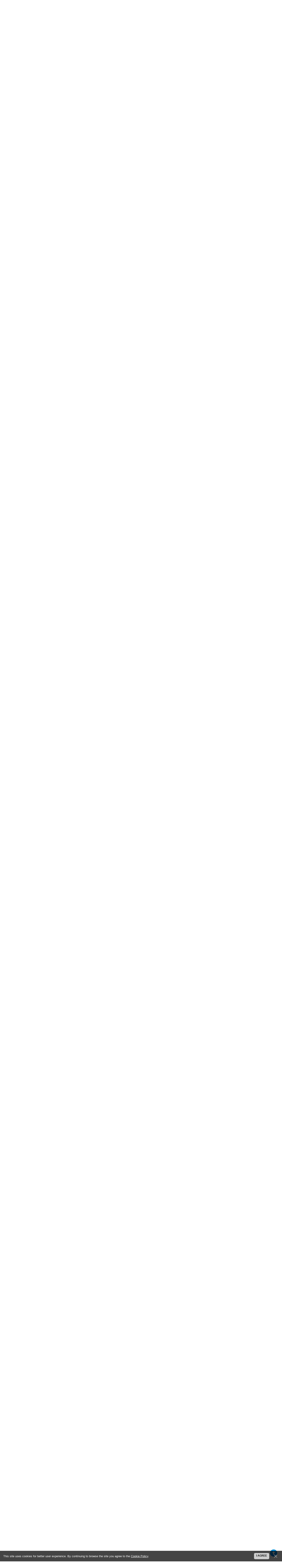

--- FILE ---
content_type: text/html; charset=UTF-8
request_url: https://forum.ucoz.com/forum/28-4722-22
body_size: 14732
content:
<!DOCTYPE html>
<html>
<head>
<!-- Google Tag Manager -->
<script>(function(w,d,s,l,i){w[l]=w[l]||[];w[l].push({'gtm.start':
new Date().getTime(),event:'gtm.js'});var f=d.getElementsByTagName(s)[0],
j=d.createElement(s),dl=l!='dataLayer'?'&l='+l:'';j.async=true;j.src=
'https://www.googletagmanager.com/gtm.js?id='+i+dl;f.parentNode.insertBefore(j,f);
})(window,document,'script','dataLayer','GTM-W63MVX');</script>
<!-- End Google Tag Manager -->
 <meta http-equiv="content-type" content="text/html; charset=utf-8" />
 <title>Trao đổi kinh nghiệm khi dùng ucoz (Vietnamese) - Page 22 - uCoz Community</title>
<link type="text/css" rel="StyleSheet" href="/css/style.css" />

	<link rel="stylesheet" href="/.s/src/base.min.css" />
	<link rel="stylesheet" href="/.s/src/layer3.min.css" />

	<script src="/.s/src/jquery-1.12.4.min.js"></script>
	
	<script src="/.s/src/uwnd.min.js"></script>
	<script src="//s759.ucoz.net/cgi/uutils.fcg?a=uSD&ca=2&ug=999&isp=1&r=0.917310464095127"></script>
	<link rel="stylesheet" href="/.s/src/ulightbox/ulightbox.min.css" />
	<link rel="stylesheet" href="/.s/src/social.css" />
	<script src="/.s/src/ulightbox/ulightbox.min.js"></script>
	<script src="/.s/src/bottomInfo.min.js"></script>
	<script async defer src="https://www.google.com/recaptcha/api.js?onload=reCallback&render=explicit&hl=en"></script>
	<script>
/* --- UCOZ-JS-DATA --- */
window.uCoz = {"layerType":3,"module":"forum","language":"en","ssid":"122262313357143652747","uLightboxType":1,"country":"US","mod":"fr","sign":{"7251":"The requested content can't be uploaded<br/>Please try again later.","5255":"Help","230039":"I agree","3125":"Close","230038":"This site uses cookies for better user experience. By continuing to browse the site you agree to the <a href=/index/cookiepolicy target=_blank >Cookie Policy</a>.","7252":"Previous","7254":"Change size","7253":"Start slideshow","7287":"Go to the page with the photo","5458":"Next"},"bottomInfoData":[{"id":"cookiePolicy","cookieKey":"cPolOk","button":230039,"message":230038,"class":""}],"site":{"id":"dforum","domain":null,"host":"forum.ucoz.com"}};
/* --- UCOZ-JS-CODE --- */

	function Insert(qmid, user, text ) {
		user = user.replace(/\[/g, '\\[').replace(/\]/g, '\\]');
		if ( !!text ) {
			qmid = qmid.replace(/[^0-9]/g, "");
			paste("[quote="+user+";"+qmid+"]"+text+"[/quote]\n", 0);
		} else {
			_uWnd.alert('Select text to be quoted', '', {w:230, h:80, tm:3000});
		}
	}

	function paste(text, flag ) {
		if ( document.selection && flag ) {
			document.addform.message.focus();
			document.addform.document.selection.createRange().text = text;
		} else {
			document.addform.message.value += text;
		}
	}

	function get_selection( ) {
		if ( window.getSelection ) {
			selection = window.getSelection().toString();
		} else if ( document.getSelection ) {
			selection = document.getSelection();
		} else {
			selection = document.selection.createRange().text;
		}
	}

	function pdel(id, n ) {
		if ( confirm('Do you confirm the removal?') ) {
			(window.pDelBut = document.getElementById('dbo' + id))
				&& (pDelBut.width = pDelBut.height = 13) && (pDelBut.src = '/.s/img/ma/m/i2.gif');
			_uPostForm('', {url:'/forum/28-4722-' + id + '-8-0-122262313357143652747', 't_pid': n});
		}
	}
 function uSocialLogin(t) {
			var params = {"google":{"width":700,"height":600},"facebook":{"width":950,"height":520}};
			var ref = escape(location.protocol + '//' + ('forum.ucoz.com' || location.hostname) + location.pathname + ((location.hash ? ( location.search ? location.search + '&' : '?' ) + 'rnd=' + Date.now() + location.hash : ( location.search || '' ))));
			window.open('/'+t+'?ref='+ref,'conwin','width='+params[t].width+',height='+params[t].height+',status=1,resizable=1,left='+parseInt((screen.availWidth/2)-(params[t].width/2))+',top='+parseInt((screen.availHeight/2)-(params[t].height/2)-20)+'screenX='+parseInt((screen.availWidth/2)-(params[t].width/2))+',screenY='+parseInt((screen.availHeight/2)-(params[t].height/2)-20));
			return false;
		}
		function TelegramAuth(user){
			user['a'] = 9; user['m'] = 'telegram';
			_uPostForm('', {type: 'POST', url: '/index/sub', data: user});
		}
function loginPopupForm(params = {}) { new _uWnd('LF', ' ', -250, -100, { closeonesc:1, resize:1 }, { url:'/index/40' + (params.urlParams ? '?'+params.urlParams : '') }) }
function reCallback() {
		$('.g-recaptcha').each(function(index, element) {
			element.setAttribute('rcid', index);
			
		if ($(element).is(':empty') && grecaptcha.render) {
			grecaptcha.render(element, {
				sitekey:element.getAttribute('data-sitekey'),
				theme:element.getAttribute('data-theme'),
				size:element.getAttribute('data-size')
			});
		}
	
		});
	}
	function reReset(reset) {
		reset && grecaptcha.reset(reset.previousElementSibling.getAttribute('rcid'));
		if (!reset) for (rel in ___grecaptcha_cfg.clients) grecaptcha.reset(rel);
	}
/* --- UCOZ-JS-END --- */
</script>

	<style>.UhideBlock{display:none; }</style>
	<script type="text/javascript">new Image().src = "//counter.yadro.ru/hit;noads?r"+escape(document.referrer)+(screen&&";s"+screen.width+"*"+screen.height+"*"+(screen.colorDepth||screen.pixelDepth))+";u"+escape(document.URL)+";"+Date.now();</script>
</head>
<body>
<!-- Google Tag Manager (noscript) -->
<noscript><iframe src="https://www.googletagmanager.com/ns.html?id=GTM-W63MVX"
height="0" width="0" style="display:none;visibility:hidden"></iframe></noscript>
<!-- End Google Tag Manager (noscript) -->

<div id="wrap">
 <!--U1AHEADER1Z--><script type="text/javascript" src="/scripts/core_fixed.js"></script>
<!--<script type="text/javascript" src="/scripts/core.js"></script>-->

<script type="text/javascript" src="/scripts/jquery.color.js"></script>
<div id="topmenu" class="nav">
<div class="header">
 <ul>
 <li>
 <a href="https://faq.ucoz.com/" target="_blank" class="tlink-faq"><span></span>FAQ</a>
 </li>
 <li>
 <a href="https://book.ucoz.com/" target="_blank" class="tlink-ubook"><span></span>Manual</a>
 </li>
 <li>
 <a href="https://blog.ucoz.com" target="_blank" class="tlink-all"><span></span>uCoz News</a>
 </li>
 <li>
 <a href="/forum/3-14706-1" target="_blank" class="tlink-ss"><span></span>uCoz Server Status</a>
 </li>
<li>
 <a href="https://divly.net/?utm_source=ucoz&utm_medium=forum&utm_campaign=top_en" target="_blank" class="tlink-manual"><span></span>Order website from $99</a>
 </li>
 </ul>
 <div class="search"><form method="get" action="/search/"><input type="hidden" name="t" value="0"/><input type="text" name="q" value="Enter a search phrase" class="query"> <input type="submit" class="search-button" id="search-button" value="Search"></form></div>
</div>
</div>

<div id="header" class="clearfix">
 <div class="header-left">
 <div class="logo"><a href="/"><img src="/images/logo.png" alt="uCoz Community"></a></div>
 </div>
 <div class="header-right">
 <div style="width:470px;height:70px;margin-top:15px;float:right;"> <script type="text/javascript" src="/rtr/2"></script></div>
 </div>
</div>

<div class="m-wrap-menu clearfix">
 <ul class="forum-menu nav clearfix">
 <li>
 <a href="/forum/0-0-1-34" class="forumlink-new"><span></span>Recent Posts</a>
 </li>
 <li>
 <a href="/forum/0-0-1-35" class="forumlink-members"><span></span>Members</a>
 </li>
 <li>
 <a href="/forum/0-0-0-36" class="forumlink-rules"><span></span>Forum Rules</a>
 </li>
 <li class="lang_switch">
 <div id="lang_full">
 <span id="lang_sw_sel" class="language en"><i class="tri_sw"></i></span>
 <div class="lang_drop">
 <div><a href="javascript://" onclick="window.location.href='ht'+'tps://forum.ucoz.ru/';return false;" rel="nofollow" class="language ru" title="Русский"></a></div>
 <div><a href="javascript://" onclick="window.location.href='ht'+'tp://foro.ucoz.es/';return false;" rel="nofollow" class="language es" title="Español"></a></div>
 <div><a href="javascript://" onclick="window.location.href='ht'+'tp://forum.ucoz.pl/';return false;" rel="nofollow" class="language pl" title="Polski"></a></div>
 <div><a href="javascript://" onclick="window.location.href='ht'+'tp://forum.ucoz.de/';return false;" rel="nofollow" class="language de" title="Deutsch"></a></div>
 <div><a href="javascript://" onclick="window.location.href='ht'+'tp://forum.ucoz.com.br/';return false;" rel="nofollow" class="language pt" title="Português"></a></div>
 <div><a href="javascript://" onclick="window.location.href='ht'+'tp://forum-ro.ucoz.net/';return false;" rel="nofollow" class="language ro" title="Română"></a></div>
 <div><a href="javascript://" onclick="window.location.href='ht'+'tp://forum.ucoz.hu/';return false;" rel="nofollow" class="language ma" title="Magyar"></a></div>
 <div><a href="javascript://" onclick="window.location.href='ht'+'tp://forum.ucoz.ae/';return false;" rel="nofollow" class="language ae" title="عربي"></a></div>
 </div>
 </div>
 <script>
 $("#lang_sw_sel").click(function(event) {
 event.stopPropagation();
 $(".lang_drop").fadeToggle("fast", "linear", function () {
 if($(".lang_drop").is(":visible")){$(".tri_sw").css("background-position-y", "-5px");}else{$(".tri_sw").css("background-position-y", "0px");}
 });
 });
 $("body").click(function() {
 $(".lang_drop").fadeOut("fast", "linear", function () {
 if($(".lang_drop").is(":visible")){$(".tri_sw").css("background-position-y", "-5px");}else{$(".tri_sw").css("background-position-y", "0px");}
 });
 });
 </script>
 
 </li>

 </ul> 
 <div class="logon" style="margin-top:0;">
 
<div style="margin-top:0;margin-right:-3px;"><a href="#" onclick="new Image().src = 'https://counter.yadro.ru/hit;joncounter004?r'+escape(document.referrer)+((typeof(screen)=='undefined')?'':';s'+screen.width+'*'+screen.height+'*'+(screen.colorDepth?screen.colorDepth:screen.pixelDepth))+';u'+escape(document.URL)+';'+Math.random();window.open('https://login.uid.me/?site=dforum&amp;ref='+window.location.href,'unetLoginWnd','width=500,height=350,resizable=yes,titlebar=yes');return false;"><img src="/images/button2.png" alt=""></a></div>


 </div>
</div>


<img src="/images/forum-menu-hover.gif" style="opacity:0.0;position:absolute;left:-9999;top:-9999;z-index:-100;"><!--/U1AHEADER1Z-->
 <div id="content" >
 <div class="text-content">
 <div class="forumContent">


		

		<table class="ThrTopButtonsTbl" border="0" width="100%" cellspacing="0" cellpadding="0">
			<tr class="ThrTopButtonsRow1">
				<td width="50%" class="ThrTopButtonsCl11">
	<ul class="switches switchesTbl forum-pages">
		<li class="pagesInfo">Page <span class="curPage">22</span> of <span class="numPages">24</span></li>
		<li class="switch switch-back"><a class="switchBack" href="/forum/28-4722-21" title="Previous"><span>&laquo;</span></a></li> <li class="switch"><a class="switchDigit" href="/forum/28-4722-1">1</a></li>
	<li class="switch"><a class="switchDigit" href="/forum/28-4722-2">2</a></li>
	<li class="switch"><span>&hellip;</span></li>
	<li class="switch"><a class="switchDigit" href="/forum/28-4722-20">20</a></li>
	<li class="switch"><a class="switchDigit" href="/forum/28-4722-21">21</a></li>
	<li class="switchActive">22</li>
	<li class="switch"><a class="switchDigit" href="/forum/28-4722-23">23</a></li>
	<li class="switch"><a class="switchDigit" href="/forum/28-4722-24">24</a></li> <li class="switch switch-next"><a class="switchNext" href="/forum/28-4722-23" title="Next"><span>&raquo;</span></a></li>
	</ul></td>
				<td align="right" class="frmBtns ThrTopButtonsCl12"><div id="frmButns83"><a href="javascript:;" rel="nofollow" onclick="_uWnd.alert('This action requires authorization. Please, log in or get registered.','',{w:230,h:80,tm:3000});return false;"><img alt="" style="margin:0;padding:0;border:0;" title="Reply" src="/images/post_icons/t_reply.gif" /></a> <a href="javascript:;" rel="nofollow" onclick="_uWnd.alert('This action requires authorization. Please, log in or get registered.','',{w:230,h:80,tm:3000});return false;"><img alt="" style="margin:0;padding:0;border:0;" title="New thread" src="/images/post_icons/t_new.gif" /></a> <a href="javascript:;" rel="nofollow" onclick="_uWnd.alert('This action requires authorization. Please, log in or get registered.','',{w:230,h:80,tm:3000});return false;"><img alt="" style="margin:0;padding:0;border:0;" title="New poll" src="/images/post_icons/t_poll.gif" /></a></div></td></tr>
			
		</table>
		
	<table class="ThrForumBarTbl" border="0" width="100%" cellspacing="0" cellpadding="0">
		<tr class="ThrForumBarRow1">
			<td class="forumNamesBar ThrForumBarCl11 breadcrumbs" style="padding-top:3px;padding-bottom:5px;">
				<a class="forumBar breadcrumb-item" href="/forum/">uCoz Community</a>  <span class="breadcrumb-sep">&raquo;</span> <a class="forumBar breadcrumb-item" href="/forum/1">General Information</a> <span class="breadcrumb-sep">&raquo;</span> <a class="forumBar breadcrumb-item" href="/forum/28">Other Languages</a> <span class="breadcrumb-sep">&raquo;</span> <a class="forumBarA" href="/forum/28-4722-1">Trao đổi kinh nghiệm khi dùng ucoz (Vietnamese)</a> <span class="thDescr">(Official Vietnamese Discussion)</span></td><td class="ThrForumBarCl12" >
	
	<script>
	function check_search(form ) {
		if ( form.s.value.length < 3 ) {
			_uWnd.alert('The search query is too short.', '', { w:230, h:80, tm:3000 })
			return false
		}
		return true
	}
	</script>
	<form id="thread_search_form" onsubmit="return check_search(this)" action="/forum/28-4722" method="GET">
		<input class="fastNav" type="submit" value="Ok" id="thread_search_button"><input type="text" name="s" value="" placeholder="Search in thread" id="thread_search_field"/>
	</form>
			</td></tr>
	</table>
		
		<div class="gDivLeft">
	<div class="gDivRight">
		<table class="gTable threadpage-posts-table" border="0" width="100%" cellspacing="1" cellpadding="0">
		<tr>
			<td class="gTableTop">
				<div style="float:right" class="gTopCornerRight"></div>
				<span class="forum-title">Trao đổi kinh nghiệm khi dùng ucoz (Vietnamese)</span>
				</td></tr><tr><td class="postSeparator"></td></tr><tr id="post114212"><td class="postRest1"><div class="postblock" id="p114212">
 <div class="post-user">
 <a href="javascript://" rel="nofollow" onClick="$('#message').focus().val($('#message').val()+'[b]VN_Zik-:-Life_4_Die[/b], ');return false;" class="pusername">VN_Zik-:-Life_4_Die <span class="useroffline" title="Offline"></span></a><br/>
 <span class="puseravatar">
 <a href="javascript:;" rel="nofollow" onclick="window.open('/index/8-14015', 'up14015', 'scrollbars=1,top=0,left=0,resizable=1,width=700,height=375'); return false;"><img src="/avatar/89/2668-202308.jpg" /></a>
 </span>

 <div class="pusergroup"><img alt="" style="margin:0;padding:0;border:0;" name="groupIcon" src="https://forum.ucoz.com/images/groups/Checked.png" title="Checked" /></div>

<div class="pusermessages">Posts: 87</div>
 <div class="puserrep">Reputation: <a title="View reputation history" class="repHistory" href="javascript:;" rel="nofollow" onclick="new _uWnd('Rh', ' ', -400, 250, { closeonesc:1, maxh:300, minh:100 }, { url:'/index/9-14015'}); return false;">1</a></div>
 <br><div class="pusermessages"><a href="javascript:;" rel="nofollow" onclick="new _uWnd('AwL','List of awards',380,200,{ maxh:300, minh:100, closeonesc:1 },{url:'/index/54-14015'});return false;"><ul class="user_awards_list"><li><img alt="" src="https://s101.ucoz.net/img/awd/positive/good.png" border="0"></li><li><img alt="" src="https://s101.ucoz.net/img/awd/positive/good.png" border="0"></li><li><img alt="" src="https://s101.ucoz.net/img/awd/positive/good.png" border="0"></li></ul></a></div>
 </div>
 <div class="post-content2">
 <div class="post-tr2"></div>
 <div class="pc-top pc-top2">
 <span class="post-link">Message # <b><a rel="nofollow" name="114212" class="postNumberLink" href="javascript:;" onclick="prompt('Direct link to the message', 'https://forum.ucoz.com/forum/28-4722-114212-16-1430360639'); return false;">316</a></b></span> |
 <span class="post-time">2:23 AM</span>
 <span class="post-date">2015-04-30</span>
 
 
 </div>
 <div class="pc-main pc-main2" style="border-bottom:0 !important;">
 <span class="ucoz-forum-post" id="ucoz-forum-post-114212" edit-url="">Hình như... cá nhân ko cần phải đăng ký, DN mới cần <img src="http://s101.ucoz.net/sm/1/cool.gif" border="0" align="absmiddle" alt="cool" /></span>
 
 
 
 <div class="clear"></div>
 </div>
 
 </div>
 </div>
 <script type="text/javascript">thank(114212,14015,28,4722,1430360639,'VN_Zik-:-Life_4_Die',0)</script></td></tr><tr id="post114309"><td class="postRest2"><div class="postblock" id="p114309">
 <div class="post-user">
 <a href="javascript://" rel="nofollow" onClick="$('#message').focus().val($('#message').val()+'[b]admin3068[/b], ');return false;" class="pusername">admin3068 <span class="useroffline" title="Offline"></span></a><br/>
 <span class="puseravatar">
 <a href="javascript:;" rel="nofollow" onclick="window.open('/index/8-23325', 'up23325', 'scrollbars=1,top=0,left=0,resizable=1,width=700,height=375'); return false;"><img src="/images/noavatar_male.png" /></a>
 </span>

 <div class="pusergroup"><img alt="" style="margin:0;padding:0;border:0;" name="groupIcon" src="https://forum.ucoz.com/images/groups/users.png" title="Users" /></div>

<div class="pusermessages">Posts: 1</div>
 <div class="puserrep">Reputation: <a title="View reputation history" class="repHistory" href="javascript:;" rel="nofollow" onclick="new _uWnd('Rh', ' ', -400, 250, { closeonesc:1, maxh:300, minh:100 }, { url:'/index/9-23325'}); return false;">0</a></div>
 <br><div class="pusermessages"></div>
 </div>
 <div class="post-content">
 <div class="post-tr"></div>
 <div class="pc-top">
 <span class="post-link">Message # <b><a rel="nofollow" name="114309" class="postNumberLink" href="javascript:;" onclick="prompt('Direct link to the message', 'https://forum.ucoz.com/forum/28-4722-114309-16-1431220475'); return false;">317</a></b></span> |
 <span class="post-time">1:14 AM</span>
 <span class="post-date">2015-05-10</span>
 
 
 </div>
 <div class="pc-main" style="border-bottom:0 !important;">
 <span class="ucoz-forum-post" id="ucoz-forum-post-114309" edit-url="">minh co mot trang moi nay. minh van chua hieu chuc nang trang cua site catologe co trong muc www.thegioigay.ucoz.com/dir <br /> tai sao khong hien ra trang cua minh la www.thegioigay.ucoz.com ma lai hien ra mot trang lien ket. <br /> web master nao xem va co cau tra loi thi giai thich dum minh nha</span>
 
 
 
 <div class="clear"></div>
 </div>
 
 </div>
 </div>
 <script type="text/javascript">thank(114309,23325,28,4722,1431220475,'admin3068',0)</script></td></tr><tr id="post114311"><td class="postRest1"><div class="postblock" id="p114311">
 <div class="post-user">
 <a href="javascript://" rel="nofollow" onClick="$('#message').focus().val($('#message').val()+'[b]Good[/b], ');return false;" class="pusername">Good <span class="useroffline" title="Offline"></span></a><br/>
 <span class="puseravatar">
 <a href="javascript:;" rel="nofollow" onclick="window.open('/index/8-12584', 'up12584', 'scrollbars=1,top=0,left=0,resizable=1,width=700,height=375'); return false;"><img src="/avatar/17/879342.jpg" /></a>
 </span>

 <div class="pusergroup"><img alt="" style="margin:0;padding:0;border:0;" name="groupIcon" src="https://forum.ucoz.com/images/groups/Checked.png" title="Checked" /></div>

<div class="pusermessages">Posts: 365</div>
 <div class="puserrep">Reputation: <a title="View reputation history" class="repHistory" href="javascript:;" rel="nofollow" onclick="new _uWnd('Rh', ' ', -400, 250, { closeonesc:1, maxh:300, minh:100 }, { url:'/index/9-12584'}); return false;">12</a></div>
 <br><div class="pusermessages"><a href="javascript:;" rel="nofollow" onclick="new _uWnd('AwL','List of awards',380,200,{ maxh:300, minh:100, closeonesc:1 },{url:'/index/54-12584'});return false;"><ul class="user_awards_list"><li><img alt="" src="https://s101.ucoz.net/img/awd/positive/good.png" border="0"></li><li><img alt="" src="https://s101.ucoz.net/img/awd/positive/good.png" border="0"></li><li><img alt="" src="https://s101.ucoz.net/img/awd/positive/good.png" border="0"></li></ul></a></div>
 </div>
 <div class="post-content2">
 <div class="post-tr2"></div>
 <div class="pc-top pc-top2">
 <span class="post-link">Message # <b><a rel="nofollow" name="114311" class="postNumberLink" href="javascript:;" onclick="prompt('Direct link to the message', 'https://forum.ucoz.com/forum/28-4722-114311-16-1431240038'); return false;">318</a></b></span> |
 <span class="post-time">6:40 AM</span>
 <span class="post-date">2015-05-10</span>
 
 
 </div>
 <div class="pc-main pc-main2" style="border-bottom:0 !important;">
 <span class="ucoz-forum-post" id="ucoz-forum-post-114311" edit-url="">dir là danh bạ website nên nó sẽ link đến site khác. <br /><br /> Tuy nhiên bạn vẫn có thể edit nó lại theo ý muốn.<p><b>Added</b> (2015-05-10, 6:40 AM)<br />---------------------------------------------<br /><!--uzquote--><div class="bbQuoteBlock"><div class="bbQuoteName" style="padding-left:5px;font-size:7pt"><b>Quote</b> <span class="qName"><!--qn-->VN_Zik-:-Life_4_Die<!--/qn--></span> (<span class="qAnchor"><!--qa--><a href="http://forum.ucoz.com/forum/28-4722-114212-16-1430360639"><img alt="" style="margin:0;padding:0;vertical-align:middle;border:0;" title="Link to the quoted text" src="http://forum.ucoz.com/images/themes_icons/lastpost.gif"></a><!--/qa--></span>)</div><div class="quoteMessage" style="border:1px inset;max-height:200px;overflow:auto;height:expression(this.scrollHeight<5?this.style.height:scrollHeight>200?'200px':''+(this.scrollHeight+5)+'px');"><!--uzq-->Hình như... cá nhân ko cần phải đăng ký, DN mới cần <!--/uzq--></div></div><!--/uzquote--> <br /><br /> Phạt nốt <img src="http://s101.ucoz.net/sm/1/smile.gif" border="0" align="absmiddle" alt="smile" /> ~~</span>
 
 
 
 <div class="clear"></div>
 </div>
 
 </div>
 </div>
 <script type="text/javascript">thank(114311,12584,28,4722,1431240038,'Good',0)</script></td></tr><tr id="post114454"><td class="postRest2"><div class="postblock" id="p114454">
 <div class="post-user">
 <a href="javascript://" rel="nofollow" onClick="$('#message').focus().val($('#message').val()+'[b]adnet[/b], ');return false;" class="pusername">adnet <span class="useroffline" title="Offline"></span></a><br/>
 <span class="puseravatar">
 <a href="javascript:;" rel="nofollow" onclick="window.open('/index/8-21682', 'up21682', 'scrollbars=1,top=0,left=0,resizable=1,width=700,height=375'); return false;"><img src="/avatar/08/8796-982810.jpg" /></a>
 </span>

 <div class="pusergroup"><img alt="" style="margin:0;padding:0;border:0;" name="groupIcon" src="https://forum.ucoz.com/images/groups/Checked.png" title="Checked" /></div>

<div class="pusermessages">Posts: 49</div>
 <div class="puserrep">Reputation: <a title="View reputation history" class="repHistory" href="javascript:;" rel="nofollow" onclick="new _uWnd('Rh', ' ', -400, 250, { closeonesc:1, maxh:300, minh:100 }, { url:'/index/9-21682'}); return false;">2</a></div>
 <br><div class="pusermessages"><a href="javascript:;" rel="nofollow" onclick="new _uWnd('AwL','List of awards',380,200,{ maxh:300, minh:100, closeonesc:1 },{url:'/index/54-21682'});return false;"><ul class="user_awards_list"><li><img alt="" src="https://s101.ucoz.net/img/awd/positive/good.png" border="0"></li></ul></a></div>
 </div>
 <div class="post-content">
 <div class="post-tr"></div>
 <div class="pc-top">
 <span class="post-link">Message # <b><a rel="nofollow" name="114454" class="postNumberLink" href="javascript:;" onclick="prompt('Direct link to the message', 'https://forum.ucoz.com/forum/28-4722-114454-16-1432702340'); return false;">319</a></b></span> |
 <span class="post-time">4:52 AM</span>
 <span class="post-date">2015-05-27</span>
 
 
 </div>
 <div class="pc-main" style="border-bottom:0 !important;">
 <span class="ucoz-forum-post" id="ucoz-forum-post-114454" edit-url="">http://tlink.ucoz.com <br /><br /> Danh bạ website.</span>
 
 
 
 <div class="clear"></div>
 </div>
 
 </div>
 </div>
 <script type="text/javascript">thank(114454,21682,28,4722,1432702340,'adnet',0)</script></td></tr><tr id="post114625"><td class="postRest1"><div class="postblock" id="p114625">
 <div class="post-user">
 <a href="javascript://" rel="nofollow" onClick="$('#message').focus().val($('#message').val()+'[b]8xpro[/b], ');return false;" class="pusername">8xpro <span class="useroffline" title="Offline"></span></a><br/>
 <span class="puseravatar">
 <a href="javascript:;" rel="nofollow" onclick="window.open('/index/8-22050', 'up22050', 'scrollbars=1,top=0,left=0,resizable=1,width=700,height=375'); return false;"><img src="/images/noavatar_male.png" /></a>
 </span>

 <div class="pusergroup"><img alt="" style="margin:0;padding:0;border:0;" name="groupIcon" src="https://forum.ucoz.com/images/groups/users.png" title="Users" /></div>

<div class="pusermessages">Posts: 15</div>
 <div class="puserrep">Reputation: <a title="View reputation history" class="repHistory" href="javascript:;" rel="nofollow" onclick="new _uWnd('Rh', ' ', -400, 250, { closeonesc:1, maxh:300, minh:100 }, { url:'/index/9-22050'}); return false;">2</a></div>
 <br><div class="pusermessages"></div>
 </div>
 <div class="post-content2">
 <div class="post-tr2"></div>
 <div class="pc-top pc-top2">
 <span class="post-link">Message # <b><a rel="nofollow" name="114625" class="postNumberLink" href="javascript:;" onclick="prompt('Direct link to the message', 'https://forum.ucoz.com/forum/28-4722-114625-16-1439130945'); return false;">320</a></b></span> |
 <span class="post-time">2:35 PM</span>
 <span class="post-date">2015-08-09</span>
 
 
 </div>
 <div class="pc-main pc-main2" style="border-bottom:0 !important;">
 <span class="ucoz-forum-post" id="ucoz-forum-post-114625" edit-url="">Cho minh quang cao ty nhe ai muon thao luon ve ucoz nua thi zo day hezz http://nvt.ucoz.net/ <br /><br /> <b>Added</b> (2015-08-07, 3:52 PM) <br /> --------------------------------------------- <br /> Có ai biết tạo một khung thống kê diễn đàn ucoz như thế này không chỉ mình với thật sự rât cảm ơn...! <br /><br /> http://lovingfamily.ucoz.com/forum/29-1198-1 <br /><br /> Và ai biết code ẩn file của khách (chỈ tải file khi đăng nhập )không cho mình xin luôn nhé .. mình kiếm được cái này mà cài vào không thấy hoạt động <br /><br /> http://lovingfamily.ucoz.com/forum/29-1198-1 <br /><br /> &lt;script type="text/javascript"> <br /> // Hide Attachments from khách <br /> if(document.getElementById(&#39;userlinks&#39;).innerHTML.match(/Logged in as:/i) == null){ <br /> x = document.getElementsByTagName(&#39;a&#39;) <br /> for(y=0;y&lt;x.length;y++){ <br /> if(x[y].title == "Download attachment"){ <br /> x[y].innerHTML = "Attachement - Bạn phải đăng nhập mới tải được." <br /> x[y].style.display = "none" <br /> x[y].parentNode.innerHTML = x[y].parentNode.innerHTML.replace(/Attached File/, "Attached File - Bạn phải đăng nhập mới tải được.&lt;font>") <br /> }}} <br /> &lt;/script> <br /><br /> Trang của mình là http://nvt.ucoz.net/ <br /><br /> <b>Added</b> (2015-08-09, 2:35 PM) <br /> --------------------------------------------- <br /> <!--uzquote--><div class="bbQuoteBlock"><div class="bbQuoteName" style="padding-left:5px;font-size:7pt"><b>Quote</b> <span class="qName"><!--qn-->VN_Zik-:-Life_4_Die<!--/qn--></span> (<span class="qAnchor"><!--qa--><a href="http://forum.ucoz.com/forum/28-4722-107849-16-1401370350"><img alt="" style="margin:0;padding:0;vertical-align:middle;border:0;" title="Link to the quoted text" src="http://forum.ucoz.com/images/themes_icons/lastpost.gif"></a><!--/qa--></span>)</div><div class="quoteMessage" style="border:1px inset;max-height:200px;overflow:auto;height:expression(this.scrollHeight<5?this.style.height:scrollHeight>200?'200px':''+(this.scrollHeight+5)+'px');"><!--uzq-->Nói chung, thời buổi bây giờ FREE đúng chất là hơi ít nhỉ, không muốn nói là gần như không có.<!--/uzq--></div></div><!--/uzquote--> <br /> <!--uzquote--><div class="bbQuoteBlock"><div class="bbQuoteName" style="padding-left:5px;font-size:7pt"><b>Quote</b> <span class="qName"><!--qn-->VN_Zik-:-Life_4_Die<!--/qn--></span> (<span class="qAnchor"><!--qa--><a href="http://forum.ucoz.com/forum/28-4722-107849-16-1401370350"><img alt="" style="margin:0;padding:0;vertical-align:middle;border:0;" title="Link to the quoted text" src="http://forum.ucoz.com/images/themes_icons/lastpost.gif"></a><!--/qa--></span>)</div><div class="quoteMessage" style="border:1px inset;max-height:200px;overflow:auto;height:expression(this.scrollHeight<5?this.style.height:scrollHeight>200?'200px':''+(this.scrollHeight+5)+'px');"><!--uzq-->Nói chung, thời buổi bây giờ FREE đúng chất là hơi ít nhỉ, không muốn nói là gần như không có.<!--/uzq--></div></div><!--/uzquote--> <br /> muốn fee đúng chất thì bạn phải biết kiến thức lâp trình rộng [ hoàn toàn free và không quảng cáo http://www.hostinger.vn/ ] nhưng tải các phiên bản template trên mạng về và cài đăt vào nghịch thử nha...! nếu ai thích chơi và tìm hiểu về ucoz vào trang [[ http://nvt.ucoz.net ]] tham quan và lập topic giao lưu nhé...! ủng hộ mình nhé:</span>
 
 
 <div class="edited">Post edited by <span class="editedBy">8xpro</span> - <span class="editedTime">Sunday, 2015-08-09, 3:02 PM</span></div>
 <div class="clear"></div>
 </div>
 
 </div>
 </div>
 <script type="text/javascript">thank(114625,22050,28,4722,1439130945,'8xpro',0)</script></td></tr><tr id="post115227"><td class="postRest2"><div class="postblock" id="p115227">
 <div class="post-user">
 <a href="javascript://" rel="nofollow" onClick="$('#message').focus().val($('#message').val()+'[b]8xpro[/b], ');return false;" class="pusername">8xpro <span class="useroffline" title="Offline"></span></a><br/>
 <span class="puseravatar">
 <a href="javascript:;" rel="nofollow" onclick="window.open('/index/8-22050', 'up22050', 'scrollbars=1,top=0,left=0,resizable=1,width=700,height=375'); return false;"><img src="/images/noavatar_male.png" /></a>
 </span>

 <div class="pusergroup"><img alt="" style="margin:0;padding:0;border:0;" name="groupIcon" src="https://forum.ucoz.com/images/groups/users.png" title="Users" /></div>

<div class="pusermessages">Posts: 15</div>
 <div class="puserrep">Reputation: <a title="View reputation history" class="repHistory" href="javascript:;" rel="nofollow" onclick="new _uWnd('Rh', ' ', -400, 250, { closeonesc:1, maxh:300, minh:100 }, { url:'/index/9-22050'}); return false;">2</a></div>
 <br><div class="pusermessages"></div>
 </div>
 <div class="post-content">
 <div class="post-tr"></div>
 <div class="pc-top">
 <span class="post-link">Message # <b><a rel="nofollow" name="115227" class="postNumberLink" href="javascript:;" onclick="prompt('Direct link to the message', 'https://forum.ucoz.com/forum/28-4722-115227-16-1439605145'); return false;">321</a></b></span> |
 <span class="post-time">2:19 AM</span>
 <span class="post-date">2015-08-15</span>
 
 
 </div>
 <div class="pc-main" style="border-bottom:0 !important;">
 <span class="ucoz-forum-post" id="ucoz-forum-post-115227" edit-url=""><!--IMG1--><a href="http://forum.ucoz.com/_fr/47/6244359.png" class="ulightbox" target="_blank" title="Click to view in full size..."><img alt="" style="margin:0;padding:0;border:0;" src="http://forum.ucoz.com/_fr/47/s6244359.jpg" align="" /></a><!--IMG1--> <br /> CHÀO CẢ NHÀ...! XIN MỜI CẢ NHÀ VÀO ĐÂY ĐỂ TRAO ĐỔI VỀ UCOZ VIỆT NHÉ: <br /><br /> http://nvt.ucoz.net => http://nvt.ucoz.net/forum/49 <br /><br /> Với đầy đủ tính năng cho các bạn cũng như Việt hóa gần 99%, tha hồ cho các bạn mới vào nghề dễ dàng tìm hiểu về ucoz.com nha....! Maiz zo maiz zo...! <br /><br /> Có gì còn chưa tốt thì xin các bạn cứ gửi thư hoặc pm cho mình để mình hoàn thiện hơn và phục vụ mọi người tốt hơn nhé...! <br /> Mình đang tuyển thành viên cho forum bạn nào đăng ký thì liên hệ giao lưu nhé...! [ nhưng mình chỉ là công nhân quèn thui nên tuyển dụng ở chế độ Free nhé hihi <img src="http://s101.ucoz.net/sm/1/smile.gif" border="0" align="absmiddle" alt="smile" /> ] <br /> - [ chủ yếu là bạn nào có tinh thần giao lưu thì liên hệ với mình để trở thành member chính thức của nvt.ucoz.net nhé....! ]-</span>
  <div align="left" class="eAttach">Attachments: 
						<span dir="ltr">
							<a class="entryAttach ulightbox" title="161.1 Kb" href="/_fr/47/6244359.png" target="_blank">6244359.png</a>
							<small class="entryAttachSize" >(161.1 Kb)</small>
						</span></div>
 
 
 <div class="clear"></div>
 </div>
 
 </div>
 </div>
 <script type="text/javascript">thank(115227,22050,28,4722,1439605145,'8xpro',0)</script></td></tr><tr id="post115244"><td class="postRest1"><div class="postblock" id="p115244">
 <div class="post-user">
 <a href="javascript://" rel="nofollow" onClick="$('#message').focus().val($('#message').val()+'[b]VN_Zik-:-Life_4_Die[/b], ');return false;" class="pusername">VN_Zik-:-Life_4_Die <span class="useroffline" title="Offline"></span></a><br/>
 <span class="puseravatar">
 <a href="javascript:;" rel="nofollow" onclick="window.open('/index/8-14015', 'up14015', 'scrollbars=1,top=0,left=0,resizable=1,width=700,height=375'); return false;"><img src="/avatar/89/2668-202308.jpg" /></a>
 </span>

 <div class="pusergroup"><img alt="" style="margin:0;padding:0;border:0;" name="groupIcon" src="https://forum.ucoz.com/images/groups/Checked.png" title="Checked" /></div>

<div class="pusermessages">Posts: 87</div>
 <div class="puserrep">Reputation: <a title="View reputation history" class="repHistory" href="javascript:;" rel="nofollow" onclick="new _uWnd('Rh', ' ', -400, 250, { closeonesc:1, maxh:300, minh:100 }, { url:'/index/9-14015'}); return false;">1</a></div>
 <br><div class="pusermessages"><a href="javascript:;" rel="nofollow" onclick="new _uWnd('AwL','List of awards',380,200,{ maxh:300, minh:100, closeonesc:1 },{url:'/index/54-14015'});return false;"><ul class="user_awards_list"><li><img alt="" src="https://s101.ucoz.net/img/awd/positive/good.png" border="0"></li><li><img alt="" src="https://s101.ucoz.net/img/awd/positive/good.png" border="0"></li><li><img alt="" src="https://s101.ucoz.net/img/awd/positive/good.png" border="0"></li></ul></a></div>
 </div>
 <div class="post-content2">
 <div class="post-tr2"></div>
 <div class="pc-top pc-top2">
 <span class="post-link">Message # <b><a rel="nofollow" name="115244" class="postNumberLink" href="javascript:;" onclick="prompt('Direct link to the message', 'https://forum.ucoz.com/forum/28-4722-115244-16-1439824577'); return false;">322</a></b></span> |
 <span class="post-time">3:16 PM</span>
 <span class="post-date">2015-08-17</span>
 
 
 </div>
 <div class="pc-main pc-main2" style="border-bottom:0 !important;">
 <span class="ucoz-forum-post" id="ucoz-forum-post-115244" edit-url=""><!--uzquote--><div class="bbQuoteBlock"><div class="bbQuoteName" style="padding-left:5px;font-size:7pt"><b>Quote</b> <span class="qName"><!--qn-->8xpro<!--/qn--></span> (<span class="qAnchor"><!--qa--><a href="http://forum.ucoz.com/forum/28-4722-114625-16-1439130945"><img alt="" style="margin:0;padding:0;vertical-align:middle;border:0;" title="Link to the quoted text" src="http://forum.ucoz.com/images/themes_icons/lastpost.gif"></a><!--/qa--></span>)</div><div class="quoteMessage" style="border:1px inset;max-height:200px;overflow:auto;height:expression(this.scrollHeight<5?this.style.height:scrollHeight>200?'200px':''+(this.scrollHeight+5)+'px');"><!--uzq-->muốn fee đúng chất thì bạn phải biết kiến thức lâp trình rộng [ hoàn toàn free và không quảng cáo <a class="link" target="_blank" href="http://u.to/j9ksDA" title="http://www.hostinger.vn/" rel="nofollow">http://www.hostinger.vn/</a> ] nhưng tải các phiên bản template trên mạng về và cài đăt vào nghịch thử nha...! nếu ai thích chơi và tìm hiểu về ucoz vào trang [[ <a class="link" target="_blank" href="http://u.to/jtksDA" title="http://nvt.ucoz.net" rel="nofollow">http://nvt.ucoz.net</a> ]] tham quan và lập topic giao lưu nhé...! ủng hộ mình nhé:<!--/uzq--></div></div><!--/uzquote--> <br /> Xin lỗi bạn chứ! có kiến thức lập trình thì cần đếch gì FREE nữa... hahaaa</span>
 
 
 
 <div class="clear"></div>
 </div>
 
 </div>
 </div>
 <script type="text/javascript">thank(115244,14015,28,4722,1439824577,'VN_Zik-:-Life_4_Die',0)</script></td></tr><tr id="post115268"><td class="postRest2"><div class="postblock" id="p115268">
 <div class="post-user">
 <a href="javascript://" rel="nofollow" onClick="$('#message').focus().val($('#message').val()+'[b]Good[/b], ');return false;" class="pusername">Good <span class="useroffline" title="Offline"></span></a><br/>
 <span class="puseravatar">
 <a href="javascript:;" rel="nofollow" onclick="window.open('/index/8-12584', 'up12584', 'scrollbars=1,top=0,left=0,resizable=1,width=700,height=375'); return false;"><img src="/avatar/17/879342.jpg" /></a>
 </span>

 <div class="pusergroup"><img alt="" style="margin:0;padding:0;border:0;" name="groupIcon" src="https://forum.ucoz.com/images/groups/Checked.png" title="Checked" /></div>

<div class="pusermessages">Posts: 365</div>
 <div class="puserrep">Reputation: <a title="View reputation history" class="repHistory" href="javascript:;" rel="nofollow" onclick="new _uWnd('Rh', ' ', -400, 250, { closeonesc:1, maxh:300, minh:100 }, { url:'/index/9-12584'}); return false;">12</a></div>
 <br><div class="pusermessages"><a href="javascript:;" rel="nofollow" onclick="new _uWnd('AwL','List of awards',380,200,{ maxh:300, minh:100, closeonesc:1 },{url:'/index/54-12584'});return false;"><ul class="user_awards_list"><li><img alt="" src="https://s101.ucoz.net/img/awd/positive/good.png" border="0"></li><li><img alt="" src="https://s101.ucoz.net/img/awd/positive/good.png" border="0"></li><li><img alt="" src="https://s101.ucoz.net/img/awd/positive/good.png" border="0"></li></ul></a></div>
 </div>
 <div class="post-content">
 <div class="post-tr"></div>
 <div class="pc-top">
 <span class="post-link">Message # <b><a rel="nofollow" name="115268" class="postNumberLink" href="javascript:;" onclick="prompt('Direct link to the message', 'https://forum.ucoz.com/forum/28-4722-115268-16-1439961277'); return false;">323</a></b></span> |
 <span class="post-time">5:14 AM</span>
 <span class="post-date">2015-08-19</span>
 
 
 </div>
 <div class="pc-main" style="border-bottom:0 !important;">
 <span class="ucoz-forum-post" id="ucoz-forum-post-115268" edit-url="">Tui dùng adblocker nó block hết quảng cáo của tất cả website:) kể cả ucoz <br /><br /> Lên mạng xem phim sướng lắm <img src="http://s101.ucoz.net/sm/1/smile.gif" border="0" align="absmiddle" alt="smile" /></span>
 
 
 
 <div class="clear"></div>
 </div>
 
 </div>
 </div>
 <script type="text/javascript">thank(115268,12584,28,4722,1439961277,'Good',0)</script></td></tr><tr id="post115275"><td class="postRest1"><div class="postblock" id="p115275">
 <div class="post-user">
 <a href="javascript://" rel="nofollow" onClick="$('#message').focus().val($('#message').val()+'[b]8xpro[/b], ');return false;" class="pusername">8xpro <span class="useroffline" title="Offline"></span></a><br/>
 <span class="puseravatar">
 <a href="javascript:;" rel="nofollow" onclick="window.open('/index/8-22050', 'up22050', 'scrollbars=1,top=0,left=0,resizable=1,width=700,height=375'); return false;"><img src="/images/noavatar_male.png" /></a>
 </span>

 <div class="pusergroup"><img alt="" style="margin:0;padding:0;border:0;" name="groupIcon" src="https://forum.ucoz.com/images/groups/users.png" title="Users" /></div>

<div class="pusermessages">Posts: 15</div>
 <div class="puserrep">Reputation: <a title="View reputation history" class="repHistory" href="javascript:;" rel="nofollow" onclick="new _uWnd('Rh', ' ', -400, 250, { closeonesc:1, maxh:300, minh:100 }, { url:'/index/9-22050'}); return false;">2</a></div>
 <br><div class="pusermessages"></div>
 </div>
 <div class="post-content2">
 <div class="post-tr2"></div>
 <div class="pc-top pc-top2">
 <span class="post-link">Message # <b><a rel="nofollow" name="115275" class="postNumberLink" href="javascript:;" onclick="prompt('Direct link to the message', 'https://forum.ucoz.com/forum/28-4722-115275-16-1440004104'); return false;">324</a></b></span> |
 <span class="post-time">5:08 PM</span>
 <span class="post-date">2015-08-19</span>
 
 
 </div>
 <div class="pc-main pc-main2" style="border-bottom:0 !important;">
 <span class="ucoz-forum-post" id="ucoz-forum-post-115275" edit-url=""><!--uzquote--><div class="bbQuoteBlock"><div class="bbQuoteName" style="padding-left:5px;font-size:7pt"><b>Quote</b> <span class="qName"><!--qn-->VN_Zik-:-Life_4_Die<!--/qn--></span> (<span class="qAnchor"><!--qa--><a href="http://forum.ucoz.com/forum/28-4722-115244-16-1439824577"><img alt="" style="margin:0;padding:0;vertical-align:middle;border:0;" title="Link to the quoted text" src="http://forum.ucoz.com/images/themes_icons/lastpost.gif"></a><!--/qa--></span>)</div><div class="quoteMessage" style="border:1px inset;max-height:200px;overflow:auto;height:expression(this.scrollHeight<5?this.style.height:scrollHeight>200?'200px':''+(this.scrollHeight+5)+'px');"><!--uzq--> <br /> Xin lỗi bạn chứ! có kiến thức lập trình thì cần đếch gì FREE nữa... hahaaa<!--/uzq--></div></div><!--/uzquote--> <br /> <!--uzquote--><div class="bbQuoteBlock"><div class="bbQuoteName" style="padding-left:5px;font-size:7pt"><b>Quote</b> <span class="qName"><!--qn-->VN_Zik-:-Life_4_Die<!--/qn--></span> (<span class="qAnchor"><!--qa--><a href="http://forum.ucoz.com/forum/28-4722-115244-16-1439824577"><img alt="" style="margin:0;padding:0;vertical-align:middle;border:0;" title="Link to the quoted text" src="http://forum.ucoz.com/images/themes_icons/lastpost.gif"></a><!--/qa--></span>)</div><div class="quoteMessage" style="border:1px inset;max-height:200px;overflow:auto;height:expression(this.scrollHeight<5?this.style.height:scrollHeight>200?'200px':''+(this.scrollHeight+5)+'px');"><!--uzq-->Xin lỗi bạn chứ! có kiến thức lập trình thì cần đếch gì FREE nữa... hahaaa<!--/uzq--></div></div><!--/uzquote--> <br /> nói cần kiến thức lập trình thì trên mang nhiều và lại nếu bạn không biết lập trình thif có thể tìm những bản code của các nhà phân phối miễn phí như xenforo đầy là ví dụ trang của mình. http://xpro.890m.com/index.php hoặc của Opencar :http://nvt.zz.mu/ v.v... mà ở trong hostingvn cũng có tích hợp tạo trang miễn phí đó bạn ban thử tìm hiểu xem nhé...! <img src="http://s101.ucoz.net/sm/1/cool.gif" border="0" align="absmiddle" alt="cool" /> <br /> <!--IMG1--><a href="http://forum.ucoz.com/_fr/47/6498960.png" class="ulightbox" target="_blank" title="Click to view in full size..."><img alt="" style="margin:0;padding:0;border:0;" src="http://forum.ucoz.com/_fr/47/s6498960.jpg" align="" /></a><!--IMG1--></span>
  <div align="left" class="eAttach">Attachments: 
						<span dir="ltr">
							<a class="entryAttach ulightbox" title="94.3 Kb" href="/_fr/47/6498960.png" target="_blank">6498960.png</a>
							<small class="entryAttachSize" >(94.3 Kb)</small>
						</span></div>
 
 <div class="edited">Post edited by <span class="editedBy">8xpro</span> - <span class="editedTime">Wednesday, 2015-08-19, 5:09 PM</span></div>
 <div class="clear"></div>
 </div>
 
 </div>
 </div>
 <script type="text/javascript">thank(115275,22050,28,4722,1440004104,'8xpro',0)</script></td></tr><tr id="post115276"><td class="postRest2"><div class="postblock" id="p115276">
 <div class="post-user">
 <a href="javascript://" rel="nofollow" onClick="$('#message').focus().val($('#message').val()+'[b]8xpro[/b], ');return false;" class="pusername">8xpro <span class="useroffline" title="Offline"></span></a><br/>
 <span class="puseravatar">
 <a href="javascript:;" rel="nofollow" onclick="window.open('/index/8-22050', 'up22050', 'scrollbars=1,top=0,left=0,resizable=1,width=700,height=375'); return false;"><img src="/images/noavatar_male.png" /></a>
 </span>

 <div class="pusergroup"><img alt="" style="margin:0;padding:0;border:0;" name="groupIcon" src="https://forum.ucoz.com/images/groups/users.png" title="Users" /></div>

<div class="pusermessages">Posts: 15</div>
 <div class="puserrep">Reputation: <a title="View reputation history" class="repHistory" href="javascript:;" rel="nofollow" onclick="new _uWnd('Rh', ' ', -400, 250, { closeonesc:1, maxh:300, minh:100 }, { url:'/index/9-22050'}); return false;">2</a></div>
 <br><div class="pusermessages"></div>
 </div>
 <div class="post-content">
 <div class="post-tr"></div>
 <div class="pc-top">
 <span class="post-link">Message # <b><a rel="nofollow" name="115276" class="postNumberLink" href="javascript:;" onclick="prompt('Direct link to the message', 'https://forum.ucoz.com/forum/28-4722-115276-16-1440006612'); return false;">325</a></b></span> |
 <span class="post-time">5:50 PM</span>
 <span class="post-date">2015-08-19</span>
 
 
 </div>
 <div class="pc-main" style="border-bottom:0 !important;">
 <span class="ucoz-forum-post" id="ucoz-forum-post-115276" edit-url="">Chào cả nhà xin chủ top cho em quảng cáo xíu nhé...! <br /><br /> Mời các bạn ghé thăm diễn đàn UCOZ VIỆT NAM <b>http://nvt.ucoz.net/forum</b> để thảo luận cho dể nhé... hiện tại trang mình đã làm xong và cũng có những code cùng bài viết liên quan tới ucoz, ai có nhu câu thừ mời vào nhé, mình biết gì sẽ chỉ đó, không biết thì ta cùng bàn tính :)) nói chung là cũng tổng hợp gần như đầu đủ về ucoz nhá...! có cả win, phần mềm, phim, nhạc, mua bán, giải trí, game flash, hài L-O-L + V-L, sức khỏe làm đẹp.... <br /><br /> <div align="center"><!--IMG1--><a href="http://forum.ucoz.com/_fr/47/8752448.png" class="ulightbox" target="_blank" title="Click to view in full size..."><img alt="" style="margin:0;padding:0;border:0;" src="http://forum.ucoz.com/_fr/47/s8752448.jpg" align="" /></a><!--IMG1--></div> <br /><br /> <b>Added</b> (2015-08-19, 5:50 PM) <br /> --------------------------------------------- <br /> <!--uzquote--><div class="bbQuoteBlock"><div class="bbQuoteName" style="padding-left:5px;font-size:7pt"><b>Quote</b> <span class="qName"><!--qn-->Good<!--/qn--></span> (<span class="qAnchor"><!--qa--><a href="http://forum.ucoz.com/forum/28-4722-115268-16-1439961277"><img alt="" style="margin:0;padding:0;vertical-align:middle;border:0;" title="Link to the quoted text" src="http://forum.ucoz.com/images/themes_icons/lastpost.gif"></a><!--/qa--></span>)</div><div class="quoteMessage" style="border:1px inset;max-height:200px;overflow:auto;height:expression(this.scrollHeight<5?this.style.height:scrollHeight>200?'200px':''+(this.scrollHeight+5)+'px');"><!--uzq-->Tui dùng adblocker nó block hết quảng cáo của tất cả website:) kể cả ucoz <br /><br /> Lên mạng xem phim sướng lắm <!--/uzq--></div></div><!--/uzquote--> <br /> ai muốn khóa qoảng cáo không sợ bị phát hiện thì zo đây nhé :))) http://nvt.ucoz.net/forum/12-45-1 <br /> <div align="center"><!--IMG1--><a href="http://forum.ucoz.com/_fr/47/8752448.png" class="ulightbox" target="_blank" title="Click to view in full size..."><img alt="" style="margin:0;padding:0;border:0;" src="http://forum.ucoz.com/_fr/47/s8752448.jpg" align="" /></a><!--IMG1--></div></span>
  <div align="left" class="eAttach">Attachments: 
						<span dir="ltr">
							<a class="entryAttach ulightbox" title="130.2 Kb" href="/_fr/47/8752448.png" target="_blank">8752448.png</a>
							<small class="entryAttachSize" >(130.2 Kb)</small>
						</span></div>
 
 <div class="edited">Post edited by <span class="editedBy">8xpro</span> - <span class="editedTime">Wednesday, 2015-08-19, 5:51 PM</span></div>
 <div class="clear"></div>
 </div>
 
 </div>
 </div>
 <script type="text/javascript">thank(115276,22050,28,4722,1440006612,'8xpro',0)</script></td></tr><tr id="post115291"><td class="postRest1"><div class="postblock" id="p115291">
 <div class="post-user">
 <a href="javascript://" rel="nofollow" onClick="$('#message').focus().val($('#message').val()+'[b]Good[/b], ');return false;" class="pusername">Good <span class="useroffline" title="Offline"></span></a><br/>
 <span class="puseravatar">
 <a href="javascript:;" rel="nofollow" onclick="window.open('/index/8-12584', 'up12584', 'scrollbars=1,top=0,left=0,resizable=1,width=700,height=375'); return false;"><img src="/avatar/17/879342.jpg" /></a>
 </span>

 <div class="pusergroup"><img alt="" style="margin:0;padding:0;border:0;" name="groupIcon" src="https://forum.ucoz.com/images/groups/Checked.png" title="Checked" /></div>

<div class="pusermessages">Posts: 365</div>
 <div class="puserrep">Reputation: <a title="View reputation history" class="repHistory" href="javascript:;" rel="nofollow" onclick="new _uWnd('Rh', ' ', -400, 250, { closeonesc:1, maxh:300, minh:100 }, { url:'/index/9-12584'}); return false;">12</a></div>
 <br><div class="pusermessages"><a href="javascript:;" rel="nofollow" onclick="new _uWnd('AwL','List of awards',380,200,{ maxh:300, minh:100, closeonesc:1 },{url:'/index/54-12584'});return false;"><ul class="user_awards_list"><li><img alt="" src="https://s101.ucoz.net/img/awd/positive/good.png" border="0"></li><li><img alt="" src="https://s101.ucoz.net/img/awd/positive/good.png" border="0"></li><li><img alt="" src="https://s101.ucoz.net/img/awd/positive/good.png" border="0"></li></ul></a></div>
 </div>
 <div class="post-content2">
 <div class="post-tr2"></div>
 <div class="pc-top pc-top2">
 <span class="post-link">Message # <b><a rel="nofollow" name="115291" class="postNumberLink" href="javascript:;" onclick="prompt('Direct link to the message', 'https://forum.ucoz.com/forum/28-4722-115291-16-1440081556'); return false;">326</a></b></span> |
 <span class="post-time">2:39 PM</span>
 <span class="post-date">2015-08-20</span>
 
 
 </div>
 <div class="pc-main pc-main2" style="border-bottom:0 !important;">
 <span class="ucoz-forum-post" id="ucoz-forum-post-115291" edit-url="">Quảng cáo nhiều quá thì khiến ng ta chán...giờ mới tìm đc phần mềm để quét ấy chứ <img src="http://s101.ucoz.net/sm/1/smile.gif" border="0" align="absmiddle" alt="smile" /> <br /><br /> Còn ẩn quảng cáo của uCoz thì coi chừng nó block account là xong phim <img src="http://s101.ucoz.net/sm/1/smile.gif" border="0" align="absmiddle" alt="smile" /> <img src="http://s101.ucoz.net/sm/1/biggrin.gif" border="0" align="absmiddle" alt="biggrin" /></span>
 
 
 
 <div class="clear"></div>
 </div>
 
 </div>
 </div>
 <script type="text/javascript">thank(115291,12584,28,4722,1440081556,'Good',0)</script></td></tr><tr id="post115321"><td class="postRest2"><div class="postblock" id="p115321">
 <div class="post-user">
 <a href="javascript://" rel="nofollow" onClick="$('#message').focus().val($('#message').val()+'[b]8xpro[/b], ');return false;" class="pusername">8xpro <span class="useroffline" title="Offline"></span></a><br/>
 <span class="puseravatar">
 <a href="javascript:;" rel="nofollow" onclick="window.open('/index/8-22050', 'up22050', 'scrollbars=1,top=0,left=0,resizable=1,width=700,height=375'); return false;"><img src="/images/noavatar_male.png" /></a>
 </span>

 <div class="pusergroup"><img alt="" style="margin:0;padding:0;border:0;" name="groupIcon" src="https://forum.ucoz.com/images/groups/users.png" title="Users" /></div>

<div class="pusermessages">Posts: 15</div>
 <div class="puserrep">Reputation: <a title="View reputation history" class="repHistory" href="javascript:;" rel="nofollow" onclick="new _uWnd('Rh', ' ', -400, 250, { closeonesc:1, maxh:300, minh:100 }, { url:'/index/9-22050'}); return false;">2</a></div>
 <br><div class="pusermessages"></div>
 </div>
 <div class="post-content">
 <div class="post-tr"></div>
 <div class="pc-top">
 <span class="post-link">Message # <b><a rel="nofollow" name="115321" class="postNumberLink" href="javascript:;" onclick="prompt('Direct link to the message', 'https://forum.ucoz.com/forum/28-4722-115321-16-1440491692'); return false;">327</a></b></span> |
 <span class="post-time">8:34 AM</span>
 <span class="post-date">2015-08-25</span>
 
 
 </div>
 <div class="pc-main" style="border-bottom:0 !important;">
 <span class="ucoz-forum-post" id="ucoz-forum-post-115321" edit-url="">Nvt.ucoz.net xin chia sẻ với các member ucoz những bài viết cần thiết khi thiết kế web và lập trình ucoz <br /> [ thích hợp với cà thành viên mới vào nghề và thành viên lão làng trên ucoz nhé ] <br /><br /> 1. Tạo Bộ Nút Share Tổng Hợp Like Facebook, Tweet, Google + ----- <b> http://nvt.ucoz.net/forum/18-31-1</b> <br /><br /> 2. Khung Chèn Code Bài Viết, Javascript Cho Blog - Website -------- <b> http://nvt.ucoz.net/forum/18-30-1</b> <br /><br /> 3. 5 Cách Để Nhúng Diễn Đàn Vào Blog Hoặc Website ---------------- <b>http://nvt.ucoz.net/forum/18-27-1</b> <br /><br /> 4. Hướng Dẫn Việt Hóa Forum Ucoz 98% Có Hình Ảnh Kèm Theo ---- <b>http://nvt.ucoz.net/forum/49-25-1</b> <br /><br /> 5. Code Chống Kích Chuột Phải ------------------------------------------ <b>http://nvt.ucoz.net/forum/12-24-1</b> <br /><br /> 6. [ 5 Công Cụ Kiểm Tra Tốc Độ Load Của Website Tốt Nhất Hiện Nay - <b>http://nvt.ucoz.net/forum/18-26-1</b> <br /><br /> 7. Code Chèn Quảng Cáo Góc Trái Phải Đáy Trang Web --------------- <b>http://nvt.ucoz.net/forum/12-39-1</b> <br /><br /> 8. Thủ Thuật Tạo Informer (Tạo Informer) Trong Ucoz ---------------- <b>http://nvt.ucoz.net/forum/49-41-1</b> <br /><br /> 9. Code Ẩn Quảng Cáo Sau Khoảng Thời Gian Nhất Định Cho Web --- <b>http://nvt.ucoz.net/forum/12-47-1</b> <br /><br /> 10. Hướng Dẫn Ẩn Quảng Cáo Top Của Ucoz Khó Bị Phát Hiện [New] <b>http://nvt.ucoz.net/forum/12-45-1</b> <br /><br /> 11. Code Đóng Khung Bài Viết (Applied For UCoz Forum Only) -------- <b>http://nvt.ucoz.net/forum/49-43-1</b> <br /><br /> 12. Hiển Thị Hình Ảnh Khách Và Thành Viên Trong Comments Ở 4rum <b>http://nvt.ucoz.net/forum/49-42-1</b> <br /><br /> 13. Code Chèn Quảng Cáo Góc Trái Phải Đáy Trang Web --------------- <b>http://nvt.ucoz.net/forum/12-39-1</b> <br /><br /> 14. 20 Bí Quyết Quảng Bá Trang Web Của Bạn -------------------------- <b>http://nvt.ucoz.net/forum/18-36-1</b> <br /><br /> 15. Cách Giúp Bạn Thu Được 1000 Visitor Truy Cập Đầu Tiên Nhanh --- <b> http://nvt.ucoz.net/forum/18-37-1</b> <br /><br /> 16. 10 Thủ Thuật SEO Để Tăng Tầng Xuất Của Bọ Tìm Kiếm ------------ <b>http://nvt.ucoz.net/forum/18-35-1</b> <br /><br /> 17. 45 Bước Để SEO Chắc Chắn Thành Công ----------------------------- <b>http://nvt.ucoz.net/forum/18-33-1</b> <br /><br /> 18. Code Không Cho Coppy, Paste Nội Dung Trên Trang ---------------- <b> http://nvt.ucoz.net/forum/12-50-1</b> <br /><br /> Còn rất nhiều bài viết hữu ích khác mời các bạn ghé thăm nvt.ucoz.net để đọc thêm và ủng hộ nhé...! <br /> Chúc các thành viên, hội viên của ucoz sức khỏe và luôn thành công.<p><b>Added</b> (2015-08-25, 8:34 AM)<br />---------------------------------------------<br /><!--uzquote--><div class="bbQuoteBlock"><div class="bbQuoteName" style="padding-left:5px;font-size:7pt"><b>Quote</b> <span class="qName"><!--qn-->Good<!--/qn--></span> (<span class="qAnchor"><!--qa--><a href="http://forum.ucoz.com/forum/28-4722-115291-16-1440081556"><img alt="" style="margin:0;padding:0;vertical-align:middle;border:0;" title="Link to the quoted text" src="http://forum.ucoz.com/images/themes_icons/lastpost.gif"></a><!--/qa--></span>)</div><div class="quoteMessage" style="border:1px inset;max-height:200px;overflow:auto;height:expression(this.scrollHeight<5?this.style.height:scrollHeight>200?'200px':''+(this.scrollHeight+5)+'px');"><!--uzq-->Quảng cáo nhiều quá thì khiến ng ta chán...giờ mới tìm đc phần mềm để quét ấy chứ <br /><br /> Còn ẩn quảng cáo của uCoz thì coi chừng nó block account là xong phim <!--/uzq--></div></div><!--/uzquote--> <br /><br /> Nhưng chủ top ơi nếu anh làm vậy thì các javascript của các ứng dụng phụ nó cũng bị lock luôn không thể hiển thị được đâu ạ.! <br /> ví dụ như like-box của fanpage FB ... như vậy thì nhìn trang của mình nó xấu lắm anh ạ. :))</span>
 
 
 
 <div class="clear"></div>
 </div>
 
 </div>
 </div>
 <script type="text/javascript">thank(115321,22050,28,4722,1440491692,'8xpro',0)</script></td></tr><tr id="post115325"><td class="postRest1"><div class="postblock" id="p115325">
 <div class="post-user">
 <a href="javascript://" rel="nofollow" onClick="$('#message').focus().val($('#message').val()+'[b]Good[/b], ');return false;" class="pusername">Good <span class="useroffline" title="Offline"></span></a><br/>
 <span class="puseravatar">
 <a href="javascript:;" rel="nofollow" onclick="window.open('/index/8-12584', 'up12584', 'scrollbars=1,top=0,left=0,resizable=1,width=700,height=375'); return false;"><img src="/avatar/17/879342.jpg" /></a>
 </span>

 <div class="pusergroup"><img alt="" style="margin:0;padding:0;border:0;" name="groupIcon" src="https://forum.ucoz.com/images/groups/Checked.png" title="Checked" /></div>

<div class="pusermessages">Posts: 365</div>
 <div class="puserrep">Reputation: <a title="View reputation history" class="repHistory" href="javascript:;" rel="nofollow" onclick="new _uWnd('Rh', ' ', -400, 250, { closeonesc:1, maxh:300, minh:100 }, { url:'/index/9-12584'}); return false;">12</a></div>
 <br><div class="pusermessages"><a href="javascript:;" rel="nofollow" onclick="new _uWnd('AwL','List of awards',380,200,{ maxh:300, minh:100, closeonesc:1 },{url:'/index/54-12584'});return false;"><ul class="user_awards_list"><li><img alt="" src="https://s101.ucoz.net/img/awd/positive/good.png" border="0"></li><li><img alt="" src="https://s101.ucoz.net/img/awd/positive/good.png" border="0"></li><li><img alt="" src="https://s101.ucoz.net/img/awd/positive/good.png" border="0"></li></ul></a></div>
 </div>
 <div class="post-content2">
 <div class="post-tr2"></div>
 <div class="pc-top pc-top2">
 <span class="post-link">Message # <b><a rel="nofollow" name="115325" class="postNumberLink" href="javascript:;" onclick="prompt('Direct link to the message', 'https://forum.ucoz.com/forum/28-4722-115325-16-1440572162'); return false;">328</a></b></span> |
 <span class="post-time">6:56 AM</span>
 <span class="post-date">2015-08-26</span>
 
 
 </div>
 <div class="pc-main pc-main2" style="border-bottom:0 !important;">
 <span class="ucoz-forum-post" id="ucoz-forum-post-115325" edit-url="">Mình có quyền unblock nghĩa là để quảng cáo chạy trên web đó.</span>
 
 
 
 <div class="clear"></div>
 </div>
 
 </div>
 </div>
 <script type="text/javascript">thank(115325,12584,28,4722,1440572162,'Good',0)</script></td></tr><tr id="post115343"><td class="postRest2"><div class="postblock" id="p115343">
 <div class="post-user">
 <a href="javascript://" rel="nofollow" onClick="$('#message').focus().val($('#message').val()+'[b]VN_Zik-:-Life_4_Die[/b], ');return false;" class="pusername">VN_Zik-:-Life_4_Die <span class="useroffline" title="Offline"></span></a><br/>
 <span class="puseravatar">
 <a href="javascript:;" rel="nofollow" onclick="window.open('/index/8-14015', 'up14015', 'scrollbars=1,top=0,left=0,resizable=1,width=700,height=375'); return false;"><img src="/avatar/89/2668-202308.jpg" /></a>
 </span>

 <div class="pusergroup"><img alt="" style="margin:0;padding:0;border:0;" name="groupIcon" src="https://forum.ucoz.com/images/groups/Checked.png" title="Checked" /></div>

<div class="pusermessages">Posts: 87</div>
 <div class="puserrep">Reputation: <a title="View reputation history" class="repHistory" href="javascript:;" rel="nofollow" onclick="new _uWnd('Rh', ' ', -400, 250, { closeonesc:1, maxh:300, minh:100 }, { url:'/index/9-14015'}); return false;">1</a></div>
 <br><div class="pusermessages"><a href="javascript:;" rel="nofollow" onclick="new _uWnd('AwL','List of awards',380,200,{ maxh:300, minh:100, closeonesc:1 },{url:'/index/54-14015'});return false;"><ul class="user_awards_list"><li><img alt="" src="https://s101.ucoz.net/img/awd/positive/good.png" border="0"></li><li><img alt="" src="https://s101.ucoz.net/img/awd/positive/good.png" border="0"></li><li><img alt="" src="https://s101.ucoz.net/img/awd/positive/good.png" border="0"></li></ul></a></div>
 </div>
 <div class="post-content">
 <div class="post-tr"></div>
 <div class="pc-top">
 <span class="post-link">Message # <b><a rel="nofollow" name="115343" class="postNumberLink" href="javascript:;" onclick="prompt('Direct link to the message', 'https://forum.ucoz.com/forum/28-4722-115343-16-1440599019'); return false;">329</a></b></span> |
 <span class="post-time">2:23 PM</span>
 <span class="post-date">2015-08-26</span>
 
 
 </div>
 <div class="pc-main" style="border-bottom:0 !important;">
 <span class="ucoz-forum-post" id="ucoz-forum-post-115343" edit-url="">Good ơi, hình như 8xpro đang theo vết xe của mình rồi, hehee <br /> 8xpro ơi, nếu bạn muốn Ucoz chất tại VN mình thì bạn kết nạp thêm một coder và translater nhé, sau đó liên hệ với mình về tài chính để Ucoz hỗ trợ Vietnamese nha! Hohooo</span>
 
 
 
 <div class="clear"></div>
 </div>
 
 </div>
 </div>
 <script type="text/javascript">thank(115343,14015,28,4722,1440599019,'VN_Zik-:-Life_4_Die',0)</script></td></tr><tr id="post115355"><td class="postRest1"><div class="postblock" id="p115355">
 <div class="post-user">
 <a href="javascript://" rel="nofollow" onClick="$('#message').focus().val($('#message').val()+'[b]8xpro[/b], ');return false;" class="pusername">8xpro <span class="useroffline" title="Offline"></span></a><br/>
 <span class="puseravatar">
 <a href="javascript:;" rel="nofollow" onclick="window.open('/index/8-22050', 'up22050', 'scrollbars=1,top=0,left=0,resizable=1,width=700,height=375'); return false;"><img src="/images/noavatar_male.png" /></a>
 </span>

 <div class="pusergroup"><img alt="" style="margin:0;padding:0;border:0;" name="groupIcon" src="https://forum.ucoz.com/images/groups/users.png" title="Users" /></div>

<div class="pusermessages">Posts: 15</div>
 <div class="puserrep">Reputation: <a title="View reputation history" class="repHistory" href="javascript:;" rel="nofollow" onclick="new _uWnd('Rh', ' ', -400, 250, { closeonesc:1, maxh:300, minh:100 }, { url:'/index/9-22050'}); return false;">2</a></div>
 <br><div class="pusermessages"></div>
 </div>
 <div class="post-content2">
 <div class="post-tr2"></div>
 <div class="pc-top pc-top2">
 <span class="post-link">Message # <b><a rel="nofollow" name="115355" class="postNumberLink" href="javascript:;" onclick="prompt('Direct link to the message', 'https://forum.ucoz.com/forum/28-4722-115355-16-1440754682'); return false;">330</a></b></span> |
 <span class="post-time">9:38 AM</span>
 <span class="post-date">2015-08-28</span>
 
 
 </div>
 <div class="pc-main pc-main2" style="border-bottom:0 !important;">
 <span class="ucoz-forum-post" id="ucoz-forum-post-115355" edit-url=""><!--uzquote--><div class="bbQuoteBlock"><div class="bbQuoteName" style="padding-left:5px;font-size:7pt"><b>Quote</b> <span class="qName"><!--qn-->VN_Zik-:-Life_4_Die<!--/qn--></span> (<span class="qAnchor"><!--qa--><a href="http://forum.ucoz.com/forum/28-4722-115343-16-1440599019"><img alt="" style="margin:0;padding:0;vertical-align:middle;border:0;" title="Link to the quoted text" src="http://forum.ucoz.com/images/themes_icons/lastpost.gif"></a><!--/qa--></span>)</div><div class="quoteMessage" style="border:1px inset;max-height:200px;overflow:auto;height:expression(this.scrollHeight<5?this.style.height:scrollHeight>200?'200px':''+(this.scrollHeight+5)+'px');"><!--uzq-->Good ơi, hình như 8xpro đang theo vết xe của mình rồi, hehee <br /> 8xpro ơi, nếu bạn muốn Ucoz chất tại VN mình thì bạn kết nạp thêm một coder và translater nhé, sau đó liên hệ với mình về tài chính để Ucoz hỗ trợ Vietnamese nha! Hohooo<!--/uzq--></div></div><!--/uzquote--> <br /><br /> Anh nói em đi theo vết xe của các anh là sao em chưa hiểu lắm ạ.! Em cũng rất thích tính năng của ucoz nhưng không biết làm cách nào để ucoz phát chiển tại VN mình được nhỉ...! ước gì mà ucoz có hỗ trợ bên VN thì hay biết mấy. ắt sẽ nhiều người dùng tới cho mà xem.! <br /> à anh nói kết nạp coder và translater nghĩa là cái gì vậy ạ.?</span>
 
 
 
 <div class="clear"></div>
 </div>
 
 </div>
 </div>
 <script type="text/javascript">thank(115355,22050,28,4722,1440754682,'8xpro',0)</script></td></tr></table></div></div><div class="gDivBottomLeft"></div><div class="gDivBottomCenter"></div><div class="gDivBottomRight"></div>
		<table class="ThrBotTbl" border="0" width="100%" cellspacing="0" cellpadding="0">
			<tr class="ThrBotRow1"><td colspan="2" class="bottomPathBar ThrBotCl11" style="padding-top:2px;">
	<table class="ThrForumBarTbl" border="0" width="100%" cellspacing="0" cellpadding="0">
		<tr class="ThrForumBarRow1">
			<td class="forumNamesBar ThrForumBarCl11 breadcrumbs" style="padding-top:3px;padding-bottom:5px;">
				<a class="forumBar breadcrumb-item" href="/forum/">uCoz Community</a>  <span class="breadcrumb-sep">&raquo;</span> <a class="forumBar breadcrumb-item" href="/forum/1">General Information</a> <span class="breadcrumb-sep">&raquo;</span> <a class="forumBar breadcrumb-item" href="/forum/28">Other Languages</a> <span class="breadcrumb-sep">&raquo;</span> <a class="forumBarA" href="/forum/28-4722-1">Trao đổi kinh nghiệm khi dùng ucoz (Vietnamese)</a> <span class="thDescr">(Official Vietnamese Discussion)</span></td><td class="ThrForumBarCl12" >
	
	<script>
	function check_search(form ) {
		if ( form.s.value.length < 3 ) {
			_uWnd.alert('The search query is too short.', '', { w:230, h:80, tm:3000 })
			return false
		}
		return true
	}
	</script>
	<form id="thread_search_form" onsubmit="return check_search(this)" action="/forum/28-4722" method="GET">
		<input class="fastNav" type="submit" value="Ok" id="thread_search_button"><input type="text" name="s" value="" placeholder="Search in thread" id="thread_search_field"/>
	</form>
			</td></tr>
	</table></td></tr>
			<tr class="ThrBotRow2"><td class="ThrBotCl21" width="50%">
	<ul class="switches switchesTbl forum-pages">
		<li class="pagesInfo">Page <span class="curPage">22</span> of <span class="numPages">24</span></li>
		<li class="switch switch-back"><a class="switchBack" href="/forum/28-4722-21" title="Previous"><span>&laquo;</span></a></li> <li class="switch"><a class="switchDigit" href="/forum/28-4722-1">1</a></li>
	<li class="switch"><a class="switchDigit" href="/forum/28-4722-2">2</a></li>
	<li class="switch"><span>&hellip;</span></li>
	<li class="switch"><a class="switchDigit" href="/forum/28-4722-20">20</a></li>
	<li class="switch"><a class="switchDigit" href="/forum/28-4722-21">21</a></li>
	<li class="switchActive">22</li>
	<li class="switch"><a class="switchDigit" href="/forum/28-4722-23">23</a></li>
	<li class="switch"><a class="switchDigit" href="/forum/28-4722-24">24</a></li> <li class="switch switch-next"><a class="switchNext" href="/forum/28-4722-23" title="Next"><span>&raquo;</span></a></li>
	</ul></td><td class="ThrBotCl22" align="right" nowrap="nowrap"><form name="navigation" style="margin:0px"><table class="navigationTbl" border="0" cellspacing="0" cellpadding="0"><tr class="navigationRow1"><td class="fFastNavTd navigationCl11" >
		<select class="fastNav" name="fastnav"><option class="fastNavMain" value="0">Forum main page</option><option class="fastNavCat"   value="1">General Information</option><option class="fastNavForum" value="30">&nbsp;&nbsp;&nbsp;&nbsp; About uCoz Community Forum</option><option class="fastNavForum" value="3">&nbsp;&nbsp;&nbsp;&nbsp; uCoz Updates & Announcements</option><option class="fastNavForum" value="42">&nbsp;&nbsp;&nbsp;&nbsp; First Steps with uCoz</option><option class="fastNavForum" value="46">&nbsp;&nbsp;&nbsp;&nbsp; Paid Services</option><option class="fastNavForum" value="47">&nbsp;&nbsp;&nbsp;&nbsp; Official Contests from uCoz</option><option class="fastNavForumA" value="28" selected>&nbsp;&nbsp;&nbsp;&nbsp; Other Languages</option><option class="fastNavCat"   value="53">For Webmasters</option><option class="fastNavForum" value="5">&nbsp;&nbsp;&nbsp;&nbsp; Design Customization</option><option class="fastNavForum" value="59">&nbsp;&nbsp;&nbsp;&nbsp;&nbsp;&nbsp;&nbsp;&nbsp; Default Designs Tutorials</option><option class="fastNavForum" value="23">&nbsp;&nbsp;&nbsp;&nbsp; Site Promotion</option><option class="fastNavForum" value="38">&nbsp;&nbsp;&nbsp;&nbsp; Custom Solutions</option><option class="fastNavCat"   value="4">uCoz Modules</option><option class="fastNavForum" value="7">&nbsp;&nbsp;&nbsp;&nbsp; Site Users</option><option class="fastNavForum" value="8">&nbsp;&nbsp;&nbsp;&nbsp; Page Editor</option><option class="fastNavForum" value="40">&nbsp;&nbsp;&nbsp;&nbsp; Online Shop</option><option class="fastNavForum" value="9">&nbsp;&nbsp;&nbsp;&nbsp; Forum</option><option class="fastNavForum" value="57">&nbsp;&nbsp;&nbsp;&nbsp; Video</option><option class="fastNavForum" value="14">&nbsp;&nbsp;&nbsp;&nbsp; Site News & Blogs</option><option class="fastNavForum" value="10">&nbsp;&nbsp;&nbsp;&nbsp; File Catalog, Site Catalog, Publisher, Ad Board, Online Games</option><option class="fastNavForum" value="13">&nbsp;&nbsp;&nbsp;&nbsp; Photo Albums</option><option class="fastNavForum" value="58">&nbsp;&nbsp;&nbsp;&nbsp; Social Media Publisher</option><option class="fastNavForum" value="61">&nbsp;&nbsp;&nbsp;&nbsp; SEO Module</option><option class="fastNavForum" value="19">&nbsp;&nbsp;&nbsp;&nbsp; E-mail Forms</option><option class="fastNavForum" value="20">&nbsp;&nbsp;&nbsp;&nbsp; Statistics</option><option class="fastNavForum" value="21">&nbsp;&nbsp;&nbsp;&nbsp; Tag Board</option><option class="fastNavForum" value="35">&nbsp;&nbsp;&nbsp;&nbsp; Web Polls, Guestbook and Tests</option><option class="fastNavForum" value="37">&nbsp;&nbsp;&nbsp;&nbsp; Additional Features</option><option class="fastNavCat"   value="52">Additional Services</option><option class="fastNavForum" value="31">&nbsp;&nbsp;&nbsp;&nbsp; Account Management</option><option class="fastNavForum" value="54">&nbsp;&nbsp;&nbsp;&nbsp; Domain Transfer</option><option class="fastNavForum" value="45">&nbsp;&nbsp;&nbsp;&nbsp; SMS Services</option><option class="fastNavForum" value="55">&nbsp;&nbsp;&nbsp;&nbsp; PHP and API on uCoz</option><option class="fastNavCat"   value="22">Communication</option><option class="fastNavForum" value="60">&nbsp;&nbsp;&nbsp;&nbsp; uKit</option><option class="fastNavForum" value="62">&nbsp;&nbsp;&nbsp;&nbsp; uCalc</option><option class="fastNavForum" value="25">&nbsp;&nbsp;&nbsp;&nbsp; General Talk</option><option class="fastNavForum" value="56">&nbsp;&nbsp;&nbsp;&nbsp; uCoz Discussions</option><option class="fastNavForum" value="27">&nbsp;&nbsp;&nbsp;&nbsp; uCoz Projects</option><option class="fastNavCat"   value="48">uCoz Tutorial Contest</option><option class="fastNavCat"   value="51">Archives</option><option class="fastNavForum" value="39">&nbsp;&nbsp;&nbsp;&nbsp; Archive</option><option class="fastNavForum" value="26">&nbsp;&nbsp;&nbsp;&nbsp; Locked</option></select>
		<input class="fastNav" type="button" value="Ok" onclick="top.location.href='/forum/'+(document.navigation.fastnav.value!='0'?document.navigation.fastnav.value:'');" />
		</td></tr></table></form></td></tr>
			<tr class="ThrBotRow3"><td class="ThrBotCl31"><div class="fFastLogin" style="padding-top:5px;padding-bottom:5px;"><input class="fastLogBt" type="button" value="Quick login form" onclick="loginPopupForm();" /></div></td><td class="ThrBotCl32" align="right" nowrap="nowrap"><form method="post" action="/forum/" style="margin:0px"><table class="FastSearchTbl" border="0" cellspacing="0" cellpadding="0"><tr class="FastSearchRow1"><td class="fFastSearchTd FastSearchCl11" >Search: <input class="fastSearch" type="text" style="width:150px" name="kw" placeholder="keyword" size="20" maxlength="60" /><input class="fastSearch" type="submit" value="Ok" /></td></tr></table><input type="hidden" name="a" value="6" /></form></td></tr>
		</table>
		</div>
 

<div style="display: flex; align-items: center; background-color: #e3f2fd; border: 1px solid #90caf9; border-radius: 8px; padding: 10px 15px; font-size: 14px; line-height: 1.5; margin: 10px auto; max-width: 90%;">
 <!-- Icon on the left -->
 <img src="/img/help.svg" alt="Support" style="width: 28px; height: 28px; margin-right: 10px; flex-shrink: 0;">
 <!-- Text -->
 <div style="color: #333;">
 Need help? Contact our support team via 
 <a href="https://www.ucoz.com/contact" target="_blank" style="color: #1976d2; text-decoration: underline;">the contact form</a> 
 or email us at <a href="mailto:support@ucoz.com" style="color: #1976d2; text-decoration: underline;">support@ucoz.com</a>.
 </div>
</div>


 
<script type="text/javascript">function get_selection(){if(document.getSelection)selection=document.getSelection();else if(window.getSelection)selection=window.getSelection().toString();else if(document.selection)selection=document.selection.createRange().text};</script>

 
 <script type="text/javascript">finit('frTread4722','threadpage','0')</script>

 </div>
 </div>
 <!--U1BFOOTER1Z-->



<link href="https://fonts.googleapis.com/css?family=Open+Sans:400,700" rel="stylesheet">
<link rel="stylesheet" href="/css/footer.css" media="screen" charset="utf-8">
<footer>

 <div class="intro">

 <div class="logo-and-copyright">
 <a href="https://www.ucoz.com/" class="logo logo--footer" target="_blank"></a>
 <div class="copyright">© 2005-2026 uCoz</div>
 <div style="display:none;"><!-- "' --><span class="pbwvwv88">Powered by <a href="https://www.ucoz.com/"><b>uCoz</b></a></span></div>
 </div>

 <div class="footer-menu">
 <div class="footer-column no-mobile">
 <div class="footer-column__name">About Us</div>
 <ul class="footer-column__list">
 <li>
 <a href="https://www.ucoz.com/tour/" target="_blank">Tour</a>
 </li>
 <li>
 <a href="https://blog.ucoz.com" target="_blank">Blog</a>
 </li>
 </ul>
 </div>
 <div class="footer-column no-low-width">
 <div class="footer-column__name">Help</div>
 <ul class="footer-column__list">
 <li>
 <a href="https://www.ucoz.com/contact" target="_blank">Contact Us</a>
 </li>
 <li>
 <a href="https://forum.ucoz.com" target="_blank">Forum</a>
 </li>
 </ul>
 </div>
 <div class="footer-column only-desktop">
 <div class="footer-column__name">Legal Information</div>
 <ul class="footer-column__list">
 <li>
 <a href="https://www.ucoz.com/terms/" target="_blank">User Agreement</a>
 </li>
 <li>
 <a href="https://www.ucoz.com/privacy/" target="_blank">Privacy Policy</a>
 </li>
 <li>
 <a href="https://www.ucoz.com/details/" target="_blank">Company Details</a>
 </li>
 </ul>
 </div>
 <div class="footer-column no-low-mobile">
 <div class="footer-column__name">Projects</div>
 <ul class="footer-column__list">
 <li><a href="https://divly.net/?utm_source=ucoz&utm_medium=forum&utm_campaign=footer_en" target="_blank">Turnkey website or landing page</a>
 </li>
 <li>
 <li>
 <a href="https://usocial.pro/en" target="_blank">Social Buttons</a>
 </li>
 <li><a href="https://ucalc.pro/en" title="Calculators & Forms to make your Business Thrive" target="_blank">Create Calculator</a>
 </li>
 <li>
 <a href="https://ucoztemplates.com" target="_blank">Pro Templates</a>
 </li>
 <li>
 <a href="https://ukit.com/en" target="_blank">uKit Website Builder</a>
 </li>
 </ul>
 <div class="social-buttons">
 <a class="social-buttons__button social-buttons__button--fb" href="https://www.facebook.com/ucoz.web.builder" target="_blank"><i class="icon-fb"></i></a>
 <a class="social-buttons__button social-buttons__button--tw" href="https://twitter.com/ucoz_en" target="_blank"><i class="icon-twi"></i></a>
 <a class="social-buttons__button social-buttons__button--gp" href="https://plus.google.com/109112203867972991480" target="_blank"><i class="icon-gPlus"></i></a>
 </div>
 </div>
 </div>

 </div>

</footer><!--/U1BFOOTER1Z-->
</div>
</body>
</html>
<!-- 0.11609 (s759) -->

--- FILE ---
content_type: text/javascript; charset=UTF-8
request_url: https://forum.ucoz.com/rtr/2
body_size: 176
content:
document.write('<a href="https://forum.ucoz.com/rtr/2-71-1" target="_blank"><img alt="" border="0" src="https://forum.ucoz.com/divly/divly2.png" width="470" height="65"></a>');